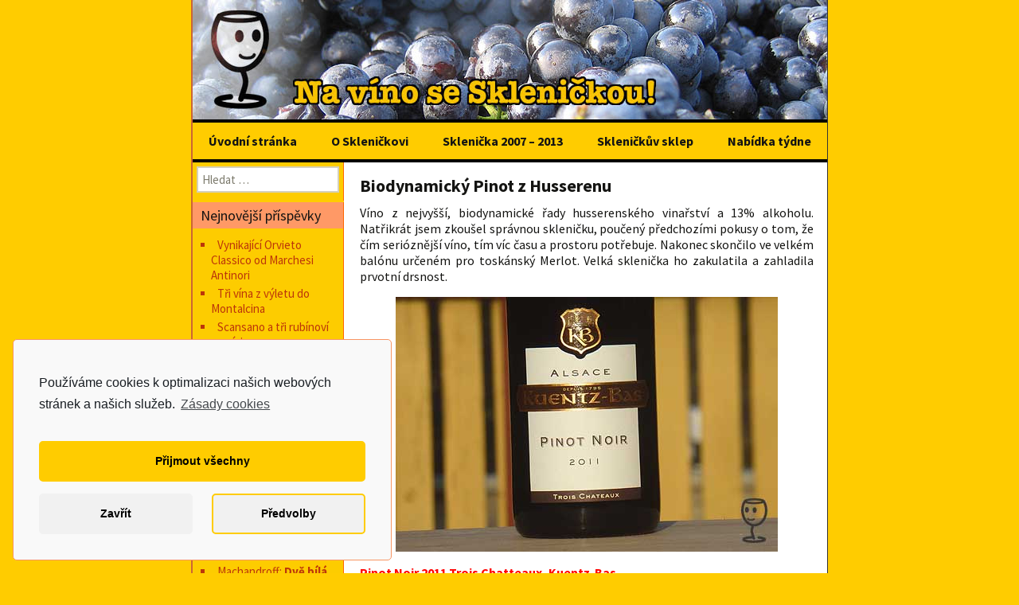

--- FILE ---
content_type: text/html; charset=UTF-8
request_url: https://www.sklenicka.com/biodynamicky-pinot-z-husserenu/
body_size: 13434
content:
<!DOCTYPE html>
<!--[if IE 7]>
<html class="ie ie7" lang="cs">
<![endif]-->
<!--[if IE 8]>
<html class="ie ie8" lang="cs">
<![endif]-->
<!--[if !(IE 7) | !(IE 8)  ]><!-->
<html lang="cs">
<!--<![endif]-->
<head>
	<meta charset="UTF-8">
	<meta name="viewport" content="width=device-width">
	<title>Biodynamický Pinot z Husserenu | Sklenička - wineblog na cestách</title>
	<link rel="profile" href="http://gmpg.org/xfn/11">
	<link rel="pingback" href="https://www.sklenicka.com/xmlrpc.php">
	<link href='http://fonts.googleapis.com/css?family=Special+Elite&amp;subset=latin-ext' rel='stylesheet' type='text/css'>
	<!--[if lt IE 9]>
	<script src="https://www.sklenicka.com/wp-content/themes/twentythirteen/js/html5.js"></script>
	<![endif]-->
	<meta name='robots' content='max-image-preview:large' />
<link rel='dns-prefetch' href='//fonts.googleapis.com' />
<link rel="alternate" type="application/rss+xml" title="Sklenička - wineblog na cestách &raquo; RSS zdroj" href="https://www.sklenicka.com/feed/" />
<link rel="alternate" type="application/rss+xml" title="Sklenička - wineblog na cestách &raquo; RSS komentářů" href="https://www.sklenicka.com/comments/feed/" />
<link rel="alternate" type="application/rss+xml" title="Sklenička - wineblog na cestách &raquo; RSS komentářů pro Biodynamický Pinot z Husserenu" href="https://www.sklenicka.com/biodynamicky-pinot-z-husserenu/feed/" />
<script type="text/javascript">
window._wpemojiSettings = {"baseUrl":"https:\/\/s.w.org\/images\/core\/emoji\/14.0.0\/72x72\/","ext":".png","svgUrl":"https:\/\/s.w.org\/images\/core\/emoji\/14.0.0\/svg\/","svgExt":".svg","source":{"concatemoji":"https:\/\/www.sklenicka.com\/wp-includes\/js\/wp-emoji-release.min.js?ver=6.3.7"}};
/*! This file is auto-generated */
!function(i,n){var o,s,e;function c(e){try{var t={supportTests:e,timestamp:(new Date).valueOf()};sessionStorage.setItem(o,JSON.stringify(t))}catch(e){}}function p(e,t,n){e.clearRect(0,0,e.canvas.width,e.canvas.height),e.fillText(t,0,0);var t=new Uint32Array(e.getImageData(0,0,e.canvas.width,e.canvas.height).data),r=(e.clearRect(0,0,e.canvas.width,e.canvas.height),e.fillText(n,0,0),new Uint32Array(e.getImageData(0,0,e.canvas.width,e.canvas.height).data));return t.every(function(e,t){return e===r[t]})}function u(e,t,n){switch(t){case"flag":return n(e,"\ud83c\udff3\ufe0f\u200d\u26a7\ufe0f","\ud83c\udff3\ufe0f\u200b\u26a7\ufe0f")?!1:!n(e,"\ud83c\uddfa\ud83c\uddf3","\ud83c\uddfa\u200b\ud83c\uddf3")&&!n(e,"\ud83c\udff4\udb40\udc67\udb40\udc62\udb40\udc65\udb40\udc6e\udb40\udc67\udb40\udc7f","\ud83c\udff4\u200b\udb40\udc67\u200b\udb40\udc62\u200b\udb40\udc65\u200b\udb40\udc6e\u200b\udb40\udc67\u200b\udb40\udc7f");case"emoji":return!n(e,"\ud83e\udef1\ud83c\udffb\u200d\ud83e\udef2\ud83c\udfff","\ud83e\udef1\ud83c\udffb\u200b\ud83e\udef2\ud83c\udfff")}return!1}function f(e,t,n){var r="undefined"!=typeof WorkerGlobalScope&&self instanceof WorkerGlobalScope?new OffscreenCanvas(300,150):i.createElement("canvas"),a=r.getContext("2d",{willReadFrequently:!0}),o=(a.textBaseline="top",a.font="600 32px Arial",{});return e.forEach(function(e){o[e]=t(a,e,n)}),o}function t(e){var t=i.createElement("script");t.src=e,t.defer=!0,i.head.appendChild(t)}"undefined"!=typeof Promise&&(o="wpEmojiSettingsSupports",s=["flag","emoji"],n.supports={everything:!0,everythingExceptFlag:!0},e=new Promise(function(e){i.addEventListener("DOMContentLoaded",e,{once:!0})}),new Promise(function(t){var n=function(){try{var e=JSON.parse(sessionStorage.getItem(o));if("object"==typeof e&&"number"==typeof e.timestamp&&(new Date).valueOf()<e.timestamp+604800&&"object"==typeof e.supportTests)return e.supportTests}catch(e){}return null}();if(!n){if("undefined"!=typeof Worker&&"undefined"!=typeof OffscreenCanvas&&"undefined"!=typeof URL&&URL.createObjectURL&&"undefined"!=typeof Blob)try{var e="postMessage("+f.toString()+"("+[JSON.stringify(s),u.toString(),p.toString()].join(",")+"));",r=new Blob([e],{type:"text/javascript"}),a=new Worker(URL.createObjectURL(r),{name:"wpTestEmojiSupports"});return void(a.onmessage=function(e){c(n=e.data),a.terminate(),t(n)})}catch(e){}c(n=f(s,u,p))}t(n)}).then(function(e){for(var t in e)n.supports[t]=e[t],n.supports.everything=n.supports.everything&&n.supports[t],"flag"!==t&&(n.supports.everythingExceptFlag=n.supports.everythingExceptFlag&&n.supports[t]);n.supports.everythingExceptFlag=n.supports.everythingExceptFlag&&!n.supports.flag,n.DOMReady=!1,n.readyCallback=function(){n.DOMReady=!0}}).then(function(){return e}).then(function(){var e;n.supports.everything||(n.readyCallback(),(e=n.source||{}).concatemoji?t(e.concatemoji):e.wpemoji&&e.twemoji&&(t(e.twemoji),t(e.wpemoji)))}))}((window,document),window._wpemojiSettings);
</script>
<style type="text/css">
img.wp-smiley,
img.emoji {
	display: inline !important;
	border: none !important;
	box-shadow: none !important;
	height: 1em !important;
	width: 1em !important;
	margin: 0 0.07em !important;
	vertical-align: -0.1em !important;
	background: none !important;
	padding: 0 !important;
}
</style>
	<link rel='stylesheet' id='wp-block-library-css' href='https://www.sklenicka.com/wp-includes/css/dist/block-library/style.min.css?ver=6.3.7' type='text/css' media='all' />
<style id='classic-theme-styles-inline-css' type='text/css'>
/*! This file is auto-generated */
.wp-block-button__link{color:#fff;background-color:#32373c;border-radius:9999px;box-shadow:none;text-decoration:none;padding:calc(.667em + 2px) calc(1.333em + 2px);font-size:1.125em}.wp-block-file__button{background:#32373c;color:#fff;text-decoration:none}
</style>
<style id='global-styles-inline-css' type='text/css'>
body{--wp--preset--color--black: #000000;--wp--preset--color--cyan-bluish-gray: #abb8c3;--wp--preset--color--white: #ffffff;--wp--preset--color--pale-pink: #f78da7;--wp--preset--color--vivid-red: #cf2e2e;--wp--preset--color--luminous-vivid-orange: #ff6900;--wp--preset--color--luminous-vivid-amber: #fcb900;--wp--preset--color--light-green-cyan: #7bdcb5;--wp--preset--color--vivid-green-cyan: #00d084;--wp--preset--color--pale-cyan-blue: #8ed1fc;--wp--preset--color--vivid-cyan-blue: #0693e3;--wp--preset--color--vivid-purple: #9b51e0;--wp--preset--gradient--vivid-cyan-blue-to-vivid-purple: linear-gradient(135deg,rgba(6,147,227,1) 0%,rgb(155,81,224) 100%);--wp--preset--gradient--light-green-cyan-to-vivid-green-cyan: linear-gradient(135deg,rgb(122,220,180) 0%,rgb(0,208,130) 100%);--wp--preset--gradient--luminous-vivid-amber-to-luminous-vivid-orange: linear-gradient(135deg,rgba(252,185,0,1) 0%,rgba(255,105,0,1) 100%);--wp--preset--gradient--luminous-vivid-orange-to-vivid-red: linear-gradient(135deg,rgba(255,105,0,1) 0%,rgb(207,46,46) 100%);--wp--preset--gradient--very-light-gray-to-cyan-bluish-gray: linear-gradient(135deg,rgb(238,238,238) 0%,rgb(169,184,195) 100%);--wp--preset--gradient--cool-to-warm-spectrum: linear-gradient(135deg,rgb(74,234,220) 0%,rgb(151,120,209) 20%,rgb(207,42,186) 40%,rgb(238,44,130) 60%,rgb(251,105,98) 80%,rgb(254,248,76) 100%);--wp--preset--gradient--blush-light-purple: linear-gradient(135deg,rgb(255,206,236) 0%,rgb(152,150,240) 100%);--wp--preset--gradient--blush-bordeaux: linear-gradient(135deg,rgb(254,205,165) 0%,rgb(254,45,45) 50%,rgb(107,0,62) 100%);--wp--preset--gradient--luminous-dusk: linear-gradient(135deg,rgb(255,203,112) 0%,rgb(199,81,192) 50%,rgb(65,88,208) 100%);--wp--preset--gradient--pale-ocean: linear-gradient(135deg,rgb(255,245,203) 0%,rgb(182,227,212) 50%,rgb(51,167,181) 100%);--wp--preset--gradient--electric-grass: linear-gradient(135deg,rgb(202,248,128) 0%,rgb(113,206,126) 100%);--wp--preset--gradient--midnight: linear-gradient(135deg,rgb(2,3,129) 0%,rgb(40,116,252) 100%);--wp--preset--font-size--small: 13px;--wp--preset--font-size--medium: 20px;--wp--preset--font-size--large: 36px;--wp--preset--font-size--x-large: 42px;--wp--preset--spacing--20: 0.44rem;--wp--preset--spacing--30: 0.67rem;--wp--preset--spacing--40: 1rem;--wp--preset--spacing--50: 1.5rem;--wp--preset--spacing--60: 2.25rem;--wp--preset--spacing--70: 3.38rem;--wp--preset--spacing--80: 5.06rem;--wp--preset--shadow--natural: 6px 6px 9px rgba(0, 0, 0, 0.2);--wp--preset--shadow--deep: 12px 12px 50px rgba(0, 0, 0, 0.4);--wp--preset--shadow--sharp: 6px 6px 0px rgba(0, 0, 0, 0.2);--wp--preset--shadow--outlined: 6px 6px 0px -3px rgba(255, 255, 255, 1), 6px 6px rgba(0, 0, 0, 1);--wp--preset--shadow--crisp: 6px 6px 0px rgba(0, 0, 0, 1);}:where(.is-layout-flex){gap: 0.5em;}:where(.is-layout-grid){gap: 0.5em;}body .is-layout-flow > .alignleft{float: left;margin-inline-start: 0;margin-inline-end: 2em;}body .is-layout-flow > .alignright{float: right;margin-inline-start: 2em;margin-inline-end: 0;}body .is-layout-flow > .aligncenter{margin-left: auto !important;margin-right: auto !important;}body .is-layout-constrained > .alignleft{float: left;margin-inline-start: 0;margin-inline-end: 2em;}body .is-layout-constrained > .alignright{float: right;margin-inline-start: 2em;margin-inline-end: 0;}body .is-layout-constrained > .aligncenter{margin-left: auto !important;margin-right: auto !important;}body .is-layout-constrained > :where(:not(.alignleft):not(.alignright):not(.alignfull)){max-width: var(--wp--style--global--content-size);margin-left: auto !important;margin-right: auto !important;}body .is-layout-constrained > .alignwide{max-width: var(--wp--style--global--wide-size);}body .is-layout-flex{display: flex;}body .is-layout-flex{flex-wrap: wrap;align-items: center;}body .is-layout-flex > *{margin: 0;}body .is-layout-grid{display: grid;}body .is-layout-grid > *{margin: 0;}:where(.wp-block-columns.is-layout-flex){gap: 2em;}:where(.wp-block-columns.is-layout-grid){gap: 2em;}:where(.wp-block-post-template.is-layout-flex){gap: 1.25em;}:where(.wp-block-post-template.is-layout-grid){gap: 1.25em;}.has-black-color{color: var(--wp--preset--color--black) !important;}.has-cyan-bluish-gray-color{color: var(--wp--preset--color--cyan-bluish-gray) !important;}.has-white-color{color: var(--wp--preset--color--white) !important;}.has-pale-pink-color{color: var(--wp--preset--color--pale-pink) !important;}.has-vivid-red-color{color: var(--wp--preset--color--vivid-red) !important;}.has-luminous-vivid-orange-color{color: var(--wp--preset--color--luminous-vivid-orange) !important;}.has-luminous-vivid-amber-color{color: var(--wp--preset--color--luminous-vivid-amber) !important;}.has-light-green-cyan-color{color: var(--wp--preset--color--light-green-cyan) !important;}.has-vivid-green-cyan-color{color: var(--wp--preset--color--vivid-green-cyan) !important;}.has-pale-cyan-blue-color{color: var(--wp--preset--color--pale-cyan-blue) !important;}.has-vivid-cyan-blue-color{color: var(--wp--preset--color--vivid-cyan-blue) !important;}.has-vivid-purple-color{color: var(--wp--preset--color--vivid-purple) !important;}.has-black-background-color{background-color: var(--wp--preset--color--black) !important;}.has-cyan-bluish-gray-background-color{background-color: var(--wp--preset--color--cyan-bluish-gray) !important;}.has-white-background-color{background-color: var(--wp--preset--color--white) !important;}.has-pale-pink-background-color{background-color: var(--wp--preset--color--pale-pink) !important;}.has-vivid-red-background-color{background-color: var(--wp--preset--color--vivid-red) !important;}.has-luminous-vivid-orange-background-color{background-color: var(--wp--preset--color--luminous-vivid-orange) !important;}.has-luminous-vivid-amber-background-color{background-color: var(--wp--preset--color--luminous-vivid-amber) !important;}.has-light-green-cyan-background-color{background-color: var(--wp--preset--color--light-green-cyan) !important;}.has-vivid-green-cyan-background-color{background-color: var(--wp--preset--color--vivid-green-cyan) !important;}.has-pale-cyan-blue-background-color{background-color: var(--wp--preset--color--pale-cyan-blue) !important;}.has-vivid-cyan-blue-background-color{background-color: var(--wp--preset--color--vivid-cyan-blue) !important;}.has-vivid-purple-background-color{background-color: var(--wp--preset--color--vivid-purple) !important;}.has-black-border-color{border-color: var(--wp--preset--color--black) !important;}.has-cyan-bluish-gray-border-color{border-color: var(--wp--preset--color--cyan-bluish-gray) !important;}.has-white-border-color{border-color: var(--wp--preset--color--white) !important;}.has-pale-pink-border-color{border-color: var(--wp--preset--color--pale-pink) !important;}.has-vivid-red-border-color{border-color: var(--wp--preset--color--vivid-red) !important;}.has-luminous-vivid-orange-border-color{border-color: var(--wp--preset--color--luminous-vivid-orange) !important;}.has-luminous-vivid-amber-border-color{border-color: var(--wp--preset--color--luminous-vivid-amber) !important;}.has-light-green-cyan-border-color{border-color: var(--wp--preset--color--light-green-cyan) !important;}.has-vivid-green-cyan-border-color{border-color: var(--wp--preset--color--vivid-green-cyan) !important;}.has-pale-cyan-blue-border-color{border-color: var(--wp--preset--color--pale-cyan-blue) !important;}.has-vivid-cyan-blue-border-color{border-color: var(--wp--preset--color--vivid-cyan-blue) !important;}.has-vivid-purple-border-color{border-color: var(--wp--preset--color--vivid-purple) !important;}.has-vivid-cyan-blue-to-vivid-purple-gradient-background{background: var(--wp--preset--gradient--vivid-cyan-blue-to-vivid-purple) !important;}.has-light-green-cyan-to-vivid-green-cyan-gradient-background{background: var(--wp--preset--gradient--light-green-cyan-to-vivid-green-cyan) !important;}.has-luminous-vivid-amber-to-luminous-vivid-orange-gradient-background{background: var(--wp--preset--gradient--luminous-vivid-amber-to-luminous-vivid-orange) !important;}.has-luminous-vivid-orange-to-vivid-red-gradient-background{background: var(--wp--preset--gradient--luminous-vivid-orange-to-vivid-red) !important;}.has-very-light-gray-to-cyan-bluish-gray-gradient-background{background: var(--wp--preset--gradient--very-light-gray-to-cyan-bluish-gray) !important;}.has-cool-to-warm-spectrum-gradient-background{background: var(--wp--preset--gradient--cool-to-warm-spectrum) !important;}.has-blush-light-purple-gradient-background{background: var(--wp--preset--gradient--blush-light-purple) !important;}.has-blush-bordeaux-gradient-background{background: var(--wp--preset--gradient--blush-bordeaux) !important;}.has-luminous-dusk-gradient-background{background: var(--wp--preset--gradient--luminous-dusk) !important;}.has-pale-ocean-gradient-background{background: var(--wp--preset--gradient--pale-ocean) !important;}.has-electric-grass-gradient-background{background: var(--wp--preset--gradient--electric-grass) !important;}.has-midnight-gradient-background{background: var(--wp--preset--gradient--midnight) !important;}.has-small-font-size{font-size: var(--wp--preset--font-size--small) !important;}.has-medium-font-size{font-size: var(--wp--preset--font-size--medium) !important;}.has-large-font-size{font-size: var(--wp--preset--font-size--large) !important;}.has-x-large-font-size{font-size: var(--wp--preset--font-size--x-large) !important;}
.wp-block-navigation a:where(:not(.wp-element-button)){color: inherit;}
:where(.wp-block-post-template.is-layout-flex){gap: 1.25em;}:where(.wp-block-post-template.is-layout-grid){gap: 1.25em;}
:where(.wp-block-columns.is-layout-flex){gap: 2em;}:where(.wp-block-columns.is-layout-grid){gap: 2em;}
.wp-block-pullquote{font-size: 1.5em;line-height: 1.6;}
</style>
<link rel='stylesheet' id='cptch_stylesheet-css' href='https://www.sklenicka.com/wp-content/plugins/captcha/css/front_end_style.css?ver=6.3.7' type='text/css' media='all' />
<link rel='stylesheet' id='dashicons-css' href='https://www.sklenicka.com/wp-includes/css/dashicons.min.css?ver=6.3.7' type='text/css' media='all' />
<link rel='stylesheet' id='cptch_desktop_style-css' href='https://www.sklenicka.com/wp-content/plugins/captcha/css/desktop_style.css?ver=6.3.7' type='text/css' media='all' />
<link rel='stylesheet' id='twentythirteen-fonts-css' href='//fonts.googleapis.com/css?family=Source+Sans+Pro%3A300%2C400%2C700%2C300italic%2C400italic%2C700italic&#038;subset=latin%2Clatin-ext' type='text/css' media='all' />
<link rel='stylesheet' id='genericons-css' href='https://www.sklenicka.com/wp-content/themes/twentythirteen/fonts/genericons.css?ver=2.09' type='text/css' media='all' />
<link rel='stylesheet' id='twentythirteen-style-css' href='https://www.sklenicka.com/wp-content/themes/twentythirteen/style.css?ver=2013-07-18' type='text/css' media='all' />
<!--[if lt IE 9]>
<link rel='stylesheet' id='twentythirteen-ie-css' href='https://www.sklenicka.com/wp-content/themes/twentythirteen/css/ie.css?ver=2013-07-18' type='text/css' media='all' />
<![endif]-->
<link rel='stylesheet' id='reaktiv-custom-css' href='https://www.sklenicka.com/wp-content/uploads/custom-css/reaktiv-css-1.css' type='text/css' media='all' />
<link rel='stylesheet' id='cmplz-cookie-css' href='https://www.sklenicka.com/wp-content/plugins/complianz-gdpr/assets/css/cookieconsent.min.css?ver=5.5.3' type='text/css' media='all' />
<script type='text/javascript' src='https://www.sklenicka.com/wp-includes/js/jquery/jquery.min.js?ver=3.7.0' id='jquery-core-js'></script>
<script type='text/javascript' src='https://www.sklenicka.com/wp-includes/js/jquery/jquery-migrate.min.js?ver=3.4.1' id='jquery-migrate-js'></script>
<link rel="https://api.w.org/" href="https://www.sklenicka.com/wp-json/" /><link rel="alternate" type="application/json" href="https://www.sklenicka.com/wp-json/wp/v2/posts/6209" /><link rel="EditURI" type="application/rsd+xml" title="RSD" href="https://www.sklenicka.com/xmlrpc.php?rsd" />
<meta name="generator" content="WordPress 6.3.7" />
<link rel="canonical" href="https://www.sklenicka.com/biodynamicky-pinot-z-husserenu/" />
<link rel='shortlink' href='https://www.sklenicka.com/?p=6209' />
<link rel="alternate" type="application/json+oembed" href="https://www.sklenicka.com/wp-json/oembed/1.0/embed?url=https%3A%2F%2Fwww.sklenicka.com%2Fbiodynamicky-pinot-z-husserenu%2F" />
<link rel="alternate" type="text/xml+oembed" href="https://www.sklenicka.com/wp-json/oembed/1.0/embed?url=https%3A%2F%2Fwww.sklenicka.com%2Fbiodynamicky-pinot-z-husserenu%2F&#038;format=xml" />
<style type="text/css">.recentcomments a{display:inline !important;padding:0 !important;margin:0 !important;}</style>	<style type="text/css" id="twentythirteen-header-css">
			.site-header {
			background: url(https://www.sklenicka.com/wp-content/uploads/2013/11/1-Hrozny-modré.jpg) no-repeat scroll top;
			background-size: 800px auto;
		}
			.site-title,
		.site-description {
			position: absolute;
			clip: rect(1px 1px 1px 1px); /* IE7 */
			clip: rect(1px, 1px, 1px, 1px);
		}
		</style>
	</head>

<body data-cmplz=1 class="post-template-default single single-post postid-6209 single-format-standard single-author sidebar">
	<div id="page" class="hfeed site">
		<header id="masthead" class="site-header" role="banner">
			<a class="home-link" href="https://www.sklenicka.com/" title="Sklenička &#8211; wineblog na cestách" rel="home">
				<h1 class="site-title">Sklenička &#8211; wineblog na cestách</h1>
				<h2 class="site-description">sklenicka.com</h2>
			</a>

			<div id="navbar" class="navbar">
				<nav id="site-navigation" class="navigation main-navigation" role="navigation">
					<h3 class="menu-toggle">Menu</h3>
					<a class="screen-reader-text skip-link" href="#content" title="Přejít k obsahu webu">Přejít k obsahu webu</a>
					<div class="menu-menu1-container"><ul id="menu-menu1" class="nav-menu"><li id="menu-item-5" class="menu-item menu-item-type-custom menu-item-object-custom menu-item-home menu-item-5"><a href="https://www.sklenicka.com">Úvodní stránka</a></li>
<li id="menu-item-45" class="menu-item menu-item-type-post_type menu-item-object-page menu-item-45"><a href="https://www.sklenicka.com/o-sklenickovi/">O Skleničkovi</a></li>
<li id="menu-item-59" class="menu-item menu-item-type-custom menu-item-object-custom menu-item-59"><a href="https://archiv.sklenicka.com/">Sklenička 2007 &#8211; 2013</a></li>
<li id="menu-item-82" class="menu-item menu-item-type-custom menu-item-object-custom menu-item-82"><a href="http://www.response.cz">Skleničkův sklep</a></li>
<li id="menu-item-8041" class="menu-item menu-item-type-post_type menu-item-object-page menu-item-8041"><a href="https://www.sklenicka.com/nabidka-tydne/">Nabídka týdne</a></li>
</ul></div>				<!-- 	<form role="search" method="get" class="search-form" action="https://www.sklenicka.com/">
				<label>
					<span class="screen-reader-text">Vyhledávání</span>
					<input type="search" class="search-field" placeholder="Hledat &hellip;" value="" name="s" />
				</label>
				<input type="submit" class="search-submit" value="Hledat" />
			</form>  -->
				</nav><!-- #site-navigation -->
			</div><!-- #navbar -->
		</header><!-- #masthead -->

		<div id="main" class="site-main">

	<div id="primary" class="content-area">
		<div id="content" class="site-content" role="main">
						
				
<article id="post-6209" class="post-6209 post type-post status-publish format-standard hentry category-blog tag-alsasko tag-pinot">
	<header class="entry-header">
		
				<h1 class="entry-title">Biodynamický Pinot z Husserenu</h1>
		
	</header><!-- .entry-header -->

		<div class="entry-content">
		<p style="text-align: justify;">Víno z nejvyšší, biodynamické řady husserenského vinařství a 13% alkoholu. Natřikrát jsem zkoušel správnou skleničku, poučený předchozími pokusy o tom, že čím serióznější víno, tím víc času a prostoru potřebuje. Nakonec skončilo ve velkém balónu určeném pro toskánský Merlot. Velká sklenička ho zakulatila a zahladila prvotní drsnost.</p>
<p style="text-align: justify;"><a href="http://www.sklenicka.com/wp-content/uploads/2015/11/P1270089-Pinot-Noir-3-CHAT-Kuentz-Bas.jpg"><img decoding="async" fetchpriority="high" class=" size-medium wp-image-6211 aligncenter" src="http://www.sklenicka.com/wp-content/uploads/2015/11/P1270089-Pinot-Noir-3-CHAT-Kuentz-Bas-480x320.jpg" alt="P1270089 Pinot Noir 3 CHAT Kuentz Bas" width="480" height="320" srcset="https://www.sklenicka.com/wp-content/uploads/2015/11/P1270089-Pinot-Noir-3-CHAT-Kuentz-Bas.jpg 480w, https://www.sklenicka.com/wp-content/uploads/2015/11/P1270089-Pinot-Noir-3-CHAT-Kuentz-Bas-150x100.jpg 150w" sizes="(max-width: 480px) 100vw, 480px" /></a></p>
<p><span style="color: #ff0000;"><strong>Pinot Noir 2011 Trois Chatteaux, Kuentz-Bas</strong></span><br />
<span id="more-6209"></span>Pěkná temně rudá barva a intenzivní kultivovaná vůně ovoce (třešně) a dřeva s parfémovým štychem. Už jsem jednou použil popis &#8222;třešňové dřevo&#8220; pro alsaský Pinot, ale tady je dřevo hodně výrazné a noblesní. V chuti (po několika hodinách) příjemná harmonie teplého ročníku se zakomponovanou kyselinou, ovocným projevem (hlavně třešně), plným tělem a dlouhou dochutí, třešně a dřevo&#8230; Čisté, dlouhé, dobře zvládnuté v ovoci i dřevě, vyrovnané a seriózní, trochu moc vyzrálé a horké, ať už alkoholem nebo ročníkem. O to víc vzbuzuje chuť na ročník 2012, například. S vyšší cenou se blíží burgundským Pinotům, ale do přímého srovnání bych ho pustil až po dvou nebo třech letech, zatím se ještě neprojevuje všechno, co by jednou mohl mít.</p>
			</div><!-- .entry-content -->
	
		<div class="entry-meta">
			<span class="date"><a href="https://www.sklenicka.com/biodynamicky-pinot-z-husserenu/" title="Trvalý odkaz na Biodynamický Pinot z Husserenu" rel="bookmark"><time class="entry-date" datetime="2015-11-24T06:00:54+02:00">24.11.2015</time></a></span><span class="categories-links"><a href="https://www.sklenicka.com/category/blog/" rel="category tag">Blog</a></span><span class="tags-links"><a href="https://www.sklenicka.com/tag/alsasko/" rel="tag">Alsasko</a>, <a href="https://www.sklenicka.com/tag/pinot/" rel="tag">Pinot</a></span><span class="author vcard"><a class="url fn n" href="https://www.sklenicka.com/author/sklenicka/" title="Zobrazit všechny příspěvky, jejichž autorem je pan Sklenička" rel="author">pan Sklenička</a></span>			
		
					

	<!-- .entry-meta -->

	<!-- .entry-meta -->
</article><!-- #post -->
					<nav class="navigation post-navigation" role="navigation">
		<h1 class="screen-reader-text">Navigace pro příspěvky</h1>
		<div class="nav-links">

			<a href="https://www.sklenicka.com/vanocni-pokuseni/" rel="prev"><span class="meta-nav">&larr;</span> Vánoční pokušení</a>			<a href="https://www.sklenicka.com/vanocni-ryzlinkova-bedynka/" rel="next">Vánoční ryzlinková bedýnka <span class="meta-nav">&rarr;</span></a>
		</div><!-- .nav-links -->
	</nav><!-- .navigation -->
					
<div id="comments" class="comments-area">

	
		<div id="respond" class="comment-respond">
		<h3 id="reply-title" class="comment-reply-title">Napsat komentář <small><a rel="nofollow" id="cancel-comment-reply-link" href="/biodynamicky-pinot-z-husserenu/#respond" style="display:none;">Zrušit odpověď na komentář</a></small></h3><form action="https://www.sklenicka.com/wp-comments-post.php" method="post" id="commentform" class="comment-form" novalidate><p class="comment-notes"><span id="email-notes">Vaše e-mailová adresa nebude zveřejněna.</span> <span class="required-field-message">Vyžadované informace jsou označeny <span class="required">*</span></span></p><p class="comment-form-comment"><label for="comment">Komentář <span class="required">*</span></label> <textarea id="comment" name="comment" cols="45" rows="8" maxlength="65525" required></textarea></p><p class="comment-form-author"><label for="author">Jméno <span class="required">*</span></label> <input id="author" name="author" type="text" value="" size="30" maxlength="245" autocomplete="name" required /></p>
<p class="comment-form-email"><label for="email">E-mail <span class="required">*</span></label> <input id="email" name="email" type="email" value="" size="30" maxlength="100" aria-describedby="email-notes" autocomplete="email" required /></p>
<p class="comment-form-url"><label for="url">Webová stránka</label> <input id="url" name="url" type="url" value="" size="30" maxlength="200" autocomplete="url" /></p>
<p class="comment-form-cookies-consent"><input id="wp-comment-cookies-consent" name="wp-comment-cookies-consent" type="checkbox" value="yes" /> <label for="wp-comment-cookies-consent">Uložit do prohlížeče jméno, e-mail a webovou stránku pro budoucí komentáře.</label></p>
<p class="cptch_block"><span class="cptch_title">Dokaž, že jsi člověk!<span class="required"> *</span></span><span class="cptch_wrap">
				<label class="cptch_label" for="cptch_input_5">
					<span class="cptch_span">devět</span>
					<span class="cptch_span">&nbsp;&times;&nbsp;</span>
					<span class="cptch_span">jedna</span>
					<span class="cptch_span">&nbsp;=&nbsp;</span>
					<span class="cptch_span"><input id="cptch_input_5" class="cptch_input cptch_wp_comments" type="text" autocomplete="off" name="cptch_number" value="" maxlength="2" size="2" aria-required="true" required="required" style="margin-bottom:0;display:inline;font-size: 12px;width: 40px;" /></span>
					<input type="hidden" name="cptch_result" value="OwQ=" />
					<input type="hidden" name="cptch_time" value="1768640834" />
					<input type="hidden" name="cptch_form" value="wp_comments" />
				</label><span class="cptch_reload_button_wrap hide-if-no-js">
					<noscript>
						<style type="text/css">
							.hide-if-no-js {
								display: none !important;
							}
						</style>
					</noscript>
					<span class="cptch_reload_button dashicons dashicons-update"></span>
				</span></span></p><p class="form-submit"><input name="submit" type="submit" id="submit" class="submit" value="Odeslat komentář" /> <input type='hidden' name='comment_post_ID' value='6209' id='comment_post_ID' />
<input type='hidden' name='comment_parent' id='comment_parent' value='0' />
</p><input type="hidden" id="killer_value" name="killer_value" value="fde9264cf376fffe2ee4ddf4a988880d"/></form>	</div><!-- #respond -->
	
</div><!-- #comments -->
			
		</div><!-- #content -->
	</div><!-- #primary -->

	<div id="tertiary" class="sidebar-container" role="complementary">
		<div class="sidebar-inner">
			<div class="widget-area">
				<aside id="search-2" class="widget widget_search"><form role="search" method="get" class="search-form" action="https://www.sklenicka.com/">
				<label>
					<span class="screen-reader-text">Vyhledávání</span>
					<input type="search" class="search-field" placeholder="Hledat &hellip;" value="" name="s" />
				</label>
				<input type="submit" class="search-submit" value="Hledat" />
			</form></aside>
		<aside id="recent-posts-2" class="widget widget_recent_entries">
		<h3 class="widget-title">Nejnovější příspěvky</h3>
		<ul>
											<li>
					<a href="https://www.sklenicka.com/vynikajici-orvieto-classico-od-marchesi-antinori/">Vynikající Orvieto Classico od Marchesi Antinori</a>
									</li>
											<li>
					<a href="https://www.sklenicka.com/tri-vina-z-vyletu-do-montalcina/">Tři vína z výletu do Montalcina</a>
									</li>
											<li>
					<a href="https://www.sklenicka.com/scansano-a-tri-rubinovi-vranici/">Scansano a tři rubínoví vraníci</a>
									</li>
											<li>
					<a href="https://www.sklenicka.com/v-toskansku-snezi-a-jedna-pekna-sardonka/">V Toskánsku sněží a jedna pěkná šardonka</a>
									</li>
											<li>
					<a href="https://www.sklenicka.com/chianti-a-montalcino-dvakrat-sangiovese/">Chianti a Montalcino, dvakrát Sangiovese</a>
									</li>
											<li>
					<a href="https://www.sklenicka.com/vernaccia-a-viognier-dvakrat-toskansko/">Vernaccia a Viognier, dvakrát Toskánsko</a>
									</li>
											<li>
					<a href="https://www.sklenicka.com/trikrat-chianti/">Třikrát Chianti</a>
									</li>
					</ul>

		</aside><aside id="recent-comments-2" class="widget widget_recent_comments"><h3 class="widget-title">Nejnovější komentáře</h3><ul id="recentcomments"><li class="recentcomments"><span class="comment-author-link"><a href="http://www.sklenicka.com" class="url" rel="ugc">Sklenička</a></span>: <a href="https://www.sklenicka.com/dve-bila-vermentino-a-spoletino/#comment-3871">Dvě bílá, Vermentino a Spoletino</a></li><li class="recentcomments"><span class="comment-author-link">Machandroff</span>: <a href="https://www.sklenicka.com/dve-bila-vermentino-a-spoletino/#comment-3870">Dvě bílá, Vermentino a Spoletino</a></li><li class="recentcomments"><span class="comment-author-link"><a href="http://www.sklenicka.com" class="url" rel="ugc">Sklenička</a></span>: <a href="https://www.sklenicka.com/nove-vino-nobile-z-gracciana-a-doporuceni-decanteru/#comment-3869">Nové Vino Nobile z Gracciana a doporučení Decanteru</a></li><li class="recentcomments"><span class="comment-author-link"><a href="http://www.sklenicka.com" class="url" rel="ugc">Sklenička</a></span>: <a href="https://www.sklenicka.com/par-fotek-z-toskanska-v-parco-fluviale-colle-val-delsa/#comment-3868">Pár fotek z Toskánska V: Parco Fluviale, Colle di Val d&#8217;Elsa</a></li><li class="recentcomments"><span class="comment-author-link">Ivana Kašíková</span>: <a href="https://www.sklenicka.com/par-fotek-z-toskanska-v-parco-fluviale-colle-val-delsa/#comment-3867">Pár fotek z Toskánska V: Parco Fluviale, Colle di Val d&#8217;Elsa</a></li><li class="recentcomments"><span class="comment-author-link"><a href="http://www.sklenicka.com" class="url" rel="ugc">Sklenička</a></span>: <a href="https://www.sklenicka.com/vynikajici-chianti-ama/#comment-3865">Vynikající Chianti Ama</a></li><li class="recentcomments"><span class="comment-author-link">Antonín Horák</span>: <a href="https://www.sklenicka.com/vynikajici-chianti-ama/#comment-3864">Vynikající Chianti Ama</a></li></ul></aside><aside id="archives-3" class="widget widget_archive"><h3 class="widget-title">Archiv</h3>
			<ul>
					<li><a href='https://www.sklenicka.com/2026/01/'>Leden 2026</a>&nbsp;(5)</li>
	<li><a href='https://www.sklenicka.com/2025/12/'>Prosinec 2025</a>&nbsp;(8)</li>
	<li><a href='https://www.sklenicka.com/2025/11/'>Listopad 2025</a>&nbsp;(8)</li>
	<li><a href='https://www.sklenicka.com/2025/10/'>Říjen 2025</a>&nbsp;(8)</li>
	<li><a href='https://www.sklenicka.com/2025/09/'>Září 2025</a>&nbsp;(5)</li>
	<li><a href='https://www.sklenicka.com/2025/08/'>Srpen 2025</a>&nbsp;(5)</li>
	<li><a href='https://www.sklenicka.com/2025/07/'>Červenec 2025</a>&nbsp;(7)</li>
	<li><a href='https://www.sklenicka.com/2025/06/'>Červen 2025</a>&nbsp;(9)</li>
	<li><a href='https://www.sklenicka.com/2025/05/'>Květen 2025</a>&nbsp;(7)</li>
	<li><a href='https://www.sklenicka.com/2025/04/'>Duben 2025</a>&nbsp;(12)</li>
	<li><a href='https://www.sklenicka.com/2025/03/'>Březen 2025</a>&nbsp;(8)</li>
	<li><a href='https://www.sklenicka.com/2025/02/'>Únor 2025</a>&nbsp;(13)</li>
	<li><a href='https://www.sklenicka.com/2025/01/'>Leden 2025</a>&nbsp;(8)</li>
	<li><a href='https://www.sklenicka.com/2024/12/'>Prosinec 2024</a>&nbsp;(6)</li>
	<li><a href='https://www.sklenicka.com/2024/11/'>Listopad 2024</a>&nbsp;(7)</li>
	<li><a href='https://www.sklenicka.com/2024/10/'>Říjen 2024</a>&nbsp;(10)</li>
	<li><a href='https://www.sklenicka.com/2024/09/'>Září 2024</a>&nbsp;(5)</li>
	<li><a href='https://www.sklenicka.com/2024/08/'>Srpen 2024</a>&nbsp;(9)</li>
	<li><a href='https://www.sklenicka.com/2024/07/'>Červenec 2024</a>&nbsp;(7)</li>
	<li><a href='https://www.sklenicka.com/2024/06/'>Červen 2024</a>&nbsp;(5)</li>
	<li><a href='https://www.sklenicka.com/2024/05/'>Květen 2024</a>&nbsp;(10)</li>
	<li><a href='https://www.sklenicka.com/2024/04/'>Duben 2024</a>&nbsp;(10)</li>
	<li><a href='https://www.sklenicka.com/2024/03/'>Březen 2024</a>&nbsp;(10)</li>
	<li><a href='https://www.sklenicka.com/2024/02/'>Únor 2024</a>&nbsp;(16)</li>
	<li><a href='https://www.sklenicka.com/2024/01/'>Leden 2024</a>&nbsp;(8)</li>
	<li><a href='https://www.sklenicka.com/2023/12/'>Prosinec 2023</a>&nbsp;(8)</li>
	<li><a href='https://www.sklenicka.com/2023/11/'>Listopad 2023</a>&nbsp;(15)</li>
	<li><a href='https://www.sklenicka.com/2023/10/'>Říjen 2023</a>&nbsp;(21)</li>
	<li><a href='https://www.sklenicka.com/2023/09/'>Září 2023</a>&nbsp;(6)</li>
	<li><a href='https://www.sklenicka.com/2023/08/'>Srpen 2023</a>&nbsp;(11)</li>
	<li><a href='https://www.sklenicka.com/2023/07/'>Červenec 2023</a>&nbsp;(13)</li>
	<li><a href='https://www.sklenicka.com/2023/06/'>Červen 2023</a>&nbsp;(10)</li>
	<li><a href='https://www.sklenicka.com/2023/05/'>Květen 2023</a>&nbsp;(14)</li>
	<li><a href='https://www.sklenicka.com/2023/04/'>Duben 2023</a>&nbsp;(5)</li>
	<li><a href='https://www.sklenicka.com/2023/03/'>Březen 2023</a>&nbsp;(13)</li>
	<li><a href='https://www.sklenicka.com/2023/02/'>Únor 2023</a>&nbsp;(15)</li>
	<li><a href='https://www.sklenicka.com/2023/01/'>Leden 2023</a>&nbsp;(13)</li>
	<li><a href='https://www.sklenicka.com/2022/12/'>Prosinec 2022</a>&nbsp;(5)</li>
	<li><a href='https://www.sklenicka.com/2022/11/'>Listopad 2022</a>&nbsp;(19)</li>
	<li><a href='https://www.sklenicka.com/2022/10/'>Říjen 2022</a>&nbsp;(7)</li>
	<li><a href='https://www.sklenicka.com/2022/09/'>Září 2022</a>&nbsp;(19)</li>
	<li><a href='https://www.sklenicka.com/2022/08/'>Srpen 2022</a>&nbsp;(14)</li>
	<li><a href='https://www.sklenicka.com/2022/07/'>Červenec 2022</a>&nbsp;(7)</li>
	<li><a href='https://www.sklenicka.com/2022/06/'>Červen 2022</a>&nbsp;(15)</li>
	<li><a href='https://www.sklenicka.com/2022/05/'>Květen 2022</a>&nbsp;(22)</li>
	<li><a href='https://www.sklenicka.com/2022/04/'>Duben 2022</a>&nbsp;(12)</li>
	<li><a href='https://www.sklenicka.com/2022/03/'>Březen 2022</a>&nbsp;(12)</li>
	<li><a href='https://www.sklenicka.com/2022/02/'>Únor 2022</a>&nbsp;(11)</li>
	<li><a href='https://www.sklenicka.com/2022/01/'>Leden 2022</a>&nbsp;(11)</li>
	<li><a href='https://www.sklenicka.com/2021/12/'>Prosinec 2021</a>&nbsp;(8)</li>
	<li><a href='https://www.sklenicka.com/2021/11/'>Listopad 2021</a>&nbsp;(17)</li>
	<li><a href='https://www.sklenicka.com/2021/10/'>Říjen 2021</a>&nbsp;(21)</li>
	<li><a href='https://www.sklenicka.com/2021/09/'>Září 2021</a>&nbsp;(11)</li>
	<li><a href='https://www.sklenicka.com/2021/08/'>Srpen 2021</a>&nbsp;(11)</li>
	<li><a href='https://www.sklenicka.com/2021/07/'>Červenec 2021</a>&nbsp;(16)</li>
	<li><a href='https://www.sklenicka.com/2021/06/'>Červen 2021</a>&nbsp;(21)</li>
	<li><a href='https://www.sklenicka.com/2021/05/'>Květen 2021</a>&nbsp;(8)</li>
	<li><a href='https://www.sklenicka.com/2021/04/'>Duben 2021</a>&nbsp;(10)</li>
	<li><a href='https://www.sklenicka.com/2021/03/'>Březen 2021</a>&nbsp;(11)</li>
	<li><a href='https://www.sklenicka.com/2021/02/'>Únor 2021</a>&nbsp;(12)</li>
	<li><a href='https://www.sklenicka.com/2021/01/'>Leden 2021</a>&nbsp;(11)</li>
	<li><a href='https://www.sklenicka.com/2020/12/'>Prosinec 2020</a>&nbsp;(4)</li>
	<li><a href='https://www.sklenicka.com/2020/11/'>Listopad 2020</a>&nbsp;(12)</li>
	<li><a href='https://www.sklenicka.com/2020/10/'>Říjen 2020</a>&nbsp;(8)</li>
	<li><a href='https://www.sklenicka.com/2020/09/'>Září 2020</a>&nbsp;(7)</li>
	<li><a href='https://www.sklenicka.com/2020/08/'>Srpen 2020</a>&nbsp;(13)</li>
	<li><a href='https://www.sklenicka.com/2020/07/'>Červenec 2020</a>&nbsp;(12)</li>
	<li><a href='https://www.sklenicka.com/2020/06/'>Červen 2020</a>&nbsp;(13)</li>
	<li><a href='https://www.sklenicka.com/2020/05/'>Květen 2020</a>&nbsp;(10)</li>
	<li><a href='https://www.sklenicka.com/2020/04/'>Duben 2020</a>&nbsp;(10)</li>
	<li><a href='https://www.sklenicka.com/2020/03/'>Březen 2020</a>&nbsp;(14)</li>
	<li><a href='https://www.sklenicka.com/2020/02/'>Únor 2020</a>&nbsp;(11)</li>
	<li><a href='https://www.sklenicka.com/2020/01/'>Leden 2020</a>&nbsp;(15)</li>
	<li><a href='https://www.sklenicka.com/2019/12/'>Prosinec 2019</a>&nbsp;(11)</li>
	<li><a href='https://www.sklenicka.com/2019/11/'>Listopad 2019</a>&nbsp;(16)</li>
	<li><a href='https://www.sklenicka.com/2019/10/'>Říjen 2019</a>&nbsp;(16)</li>
	<li><a href='https://www.sklenicka.com/2019/09/'>Září 2019</a>&nbsp;(14)</li>
	<li><a href='https://www.sklenicka.com/2019/08/'>Srpen 2019</a>&nbsp;(17)</li>
	<li><a href='https://www.sklenicka.com/2019/07/'>Červenec 2019</a>&nbsp;(9)</li>
	<li><a href='https://www.sklenicka.com/2019/06/'>Červen 2019</a>&nbsp;(14)</li>
	<li><a href='https://www.sklenicka.com/2019/05/'>Květen 2019</a>&nbsp;(12)</li>
	<li><a href='https://www.sklenicka.com/2019/04/'>Duben 2019</a>&nbsp;(15)</li>
	<li><a href='https://www.sklenicka.com/2019/03/'>Březen 2019</a>&nbsp;(8)</li>
	<li><a href='https://www.sklenicka.com/2019/02/'>Únor 2019</a>&nbsp;(16)</li>
	<li><a href='https://www.sklenicka.com/2019/01/'>Leden 2019</a>&nbsp;(13)</li>
	<li><a href='https://www.sklenicka.com/2018/12/'>Prosinec 2018</a>&nbsp;(8)</li>
	<li><a href='https://www.sklenicka.com/2018/11/'>Listopad 2018</a>&nbsp;(15)</li>
	<li><a href='https://www.sklenicka.com/2018/10/'>Říjen 2018</a>&nbsp;(19)</li>
	<li><a href='https://www.sklenicka.com/2018/09/'>Září 2018</a>&nbsp;(9)</li>
	<li><a href='https://www.sklenicka.com/2018/08/'>Srpen 2018</a>&nbsp;(18)</li>
	<li><a href='https://www.sklenicka.com/2018/07/'>Červenec 2018</a>&nbsp;(13)</li>
	<li><a href='https://www.sklenicka.com/2018/06/'>Červen 2018</a>&nbsp;(14)</li>
	<li><a href='https://www.sklenicka.com/2018/05/'>Květen 2018</a>&nbsp;(19)</li>
	<li><a href='https://www.sklenicka.com/2018/04/'>Duben 2018</a>&nbsp;(14)</li>
	<li><a href='https://www.sklenicka.com/2018/03/'>Březen 2018</a>&nbsp;(7)</li>
	<li><a href='https://www.sklenicka.com/2018/02/'>Únor 2018</a>&nbsp;(13)</li>
	<li><a href='https://www.sklenicka.com/2018/01/'>Leden 2018</a>&nbsp;(15)</li>
	<li><a href='https://www.sklenicka.com/2017/12/'>Prosinec 2017</a>&nbsp;(9)</li>
	<li><a href='https://www.sklenicka.com/2017/11/'>Listopad 2017</a>&nbsp;(14)</li>
	<li><a href='https://www.sklenicka.com/2017/10/'>Říjen 2017</a>&nbsp;(20)</li>
	<li><a href='https://www.sklenicka.com/2017/09/'>Září 2017</a>&nbsp;(7)</li>
	<li><a href='https://www.sklenicka.com/2017/08/'>Srpen 2017</a>&nbsp;(16)</li>
	<li><a href='https://www.sklenicka.com/2017/07/'>Červenec 2017</a>&nbsp;(12)</li>
	<li><a href='https://www.sklenicka.com/2017/06/'>Červen 2017</a>&nbsp;(13)</li>
	<li><a href='https://www.sklenicka.com/2017/05/'>Květen 2017</a>&nbsp;(16)</li>
	<li><a href='https://www.sklenicka.com/2017/04/'>Duben 2017</a>&nbsp;(15)</li>
	<li><a href='https://www.sklenicka.com/2017/03/'>Březen 2017</a>&nbsp;(11)</li>
	<li><a href='https://www.sklenicka.com/2017/02/'>Únor 2017</a>&nbsp;(15)</li>
	<li><a href='https://www.sklenicka.com/2017/01/'>Leden 2017</a>&nbsp;(17)</li>
	<li><a href='https://www.sklenicka.com/2016/12/'>Prosinec 2016</a>&nbsp;(15)</li>
	<li><a href='https://www.sklenicka.com/2016/11/'>Listopad 2016</a>&nbsp;(13)</li>
	<li><a href='https://www.sklenicka.com/2016/10/'>Říjen 2016</a>&nbsp;(14)</li>
	<li><a href='https://www.sklenicka.com/2016/09/'>Září 2016</a>&nbsp;(17)</li>
	<li><a href='https://www.sklenicka.com/2016/08/'>Srpen 2016</a>&nbsp;(20)</li>
	<li><a href='https://www.sklenicka.com/2016/07/'>Červenec 2016</a>&nbsp;(17)</li>
	<li><a href='https://www.sklenicka.com/2016/06/'>Červen 2016</a>&nbsp;(14)</li>
	<li><a href='https://www.sklenicka.com/2016/05/'>Květen 2016</a>&nbsp;(13)</li>
	<li><a href='https://www.sklenicka.com/2016/04/'>Duben 2016</a>&nbsp;(11)</li>
	<li><a href='https://www.sklenicka.com/2016/03/'>Březen 2016</a>&nbsp;(9)</li>
	<li><a href='https://www.sklenicka.com/2016/02/'>Únor 2016</a>&nbsp;(15)</li>
	<li><a href='https://www.sklenicka.com/2016/01/'>Leden 2016</a>&nbsp;(20)</li>
	<li><a href='https://www.sklenicka.com/2015/12/'>Prosinec 2015</a>&nbsp;(15)</li>
	<li><a href='https://www.sklenicka.com/2015/11/'>Listopad 2015</a>&nbsp;(18)</li>
	<li><a href='https://www.sklenicka.com/2015/10/'>Říjen 2015</a>&nbsp;(23)</li>
	<li><a href='https://www.sklenicka.com/2015/09/'>Září 2015</a>&nbsp;(29)</li>
	<li><a href='https://www.sklenicka.com/2015/08/'>Srpen 2015</a>&nbsp;(17)</li>
	<li><a href='https://www.sklenicka.com/2015/07/'>Červenec 2015</a>&nbsp;(23)</li>
	<li><a href='https://www.sklenicka.com/2015/06/'>Červen 2015</a>&nbsp;(21)</li>
	<li><a href='https://www.sklenicka.com/2015/05/'>Květen 2015</a>&nbsp;(19)</li>
	<li><a href='https://www.sklenicka.com/2015/04/'>Duben 2015</a>&nbsp;(15)</li>
	<li><a href='https://www.sklenicka.com/2015/03/'>Březen 2015</a>&nbsp;(16)</li>
	<li><a href='https://www.sklenicka.com/2015/02/'>Únor 2015</a>&nbsp;(14)</li>
	<li><a href='https://www.sklenicka.com/2015/01/'>Leden 2015</a>&nbsp;(15)</li>
	<li><a href='https://www.sklenicka.com/2014/12/'>Prosinec 2014</a>&nbsp;(11)</li>
	<li><a href='https://www.sklenicka.com/2014/11/'>Listopad 2014</a>&nbsp;(14)</li>
	<li><a href='https://www.sklenicka.com/2014/10/'>Říjen 2014</a>&nbsp;(12)</li>
	<li><a href='https://www.sklenicka.com/2014/09/'>Září 2014</a>&nbsp;(13)</li>
	<li><a href='https://www.sklenicka.com/2014/08/'>Srpen 2014</a>&nbsp;(17)</li>
	<li><a href='https://www.sklenicka.com/2014/07/'>Červenec 2014</a>&nbsp;(17)</li>
	<li><a href='https://www.sklenicka.com/2014/06/'>Červen 2014</a>&nbsp;(22)</li>
	<li><a href='https://www.sklenicka.com/2014/05/'>Květen 2014</a>&nbsp;(17)</li>
	<li><a href='https://www.sklenicka.com/2014/04/'>Duben 2014</a>&nbsp;(13)</li>
	<li><a href='https://www.sklenicka.com/2014/03/'>Březen 2014</a>&nbsp;(17)</li>
	<li><a href='https://www.sklenicka.com/2014/02/'>Únor 2014</a>&nbsp;(11)</li>
	<li><a href='https://www.sklenicka.com/2014/01/'>Leden 2014</a>&nbsp;(14)</li>
	<li><a href='https://www.sklenicka.com/2013/12/'>Prosinec 2013</a>&nbsp;(12)</li>
			</ul>

			</aside><aside id="text-3" class="widget widget_text">			<div class="textwidget"><a href="http://vins.blog.cz/">Původní Skleničkův blog 2007 &#8211; 2013</a></div>
		</aside><aside id="tag_cloud-2" class="widget widget_tag_cloud"><h3 class="widget-title">Štítky /|/ nálepky</h3><div class="tagcloud"><a href="https://www.sklenicka.com/tag/abruzzo/" class="tag-cloud-link tag-link-101 tag-link-position-1" style="font-size: 9.5730337078652pt;" aria-label="Abruzzo (13 položek)">Abruzzo</a>
<a href="https://www.sklenicka.com/tag/alsasko/" class="tag-cloud-link tag-link-50 tag-link-position-2" style="font-size: 16.494382022472pt;" aria-label="Alsasko (106 položek)">Alsasko</a>
<a href="https://www.sklenicka.com/tag/amerika/" class="tag-cloud-link tag-link-49 tag-link-position-3" style="font-size: 9.2584269662921pt;" aria-label="Amerika (12 položek)">Amerika</a>
<a href="https://www.sklenicka.com/tag/beaujolais/" class="tag-cloud-link tag-link-62 tag-link-position-4" style="font-size: 16.808988764045pt;" aria-label="Beaujolais (117 položek)">Beaujolais</a>
<a href="https://www.sklenicka.com/tag/bedynky-2/" class="tag-cloud-link tag-link-18 tag-link-position-5" style="font-size: 16.966292134831pt;" aria-label="bedýnky (122 položek)">bedýnky</a>
<a href="https://www.sklenicka.com/tag/biodynamika/" class="tag-cloud-link tag-link-41 tag-link-position-6" style="font-size: 11.61797752809pt;" aria-label="biodynamika (25 položek)">biodynamika</a>
<a href="https://www.sklenicka.com/tag/burgundsko/" class="tag-cloud-link tag-link-31 tag-link-position-7" style="font-size: 17.674157303371pt;" aria-label="Burgundsko (150 položek)">Burgundsko</a>
<a href="https://www.sklenicka.com/tag/cabernet/" class="tag-cloud-link tag-link-26 tag-link-position-8" style="font-size: 13.741573033708pt;" aria-label="Cabernet (47 položek)">Cabernet</a>
<a href="https://www.sklenicka.com/tag/cesty/" class="tag-cloud-link tag-link-46 tag-link-position-9" style="font-size: 18.303370786517pt;" aria-label="cesty (179 položek)">cesty</a>
<a href="https://www.sklenicka.com/tag/chardonnay/" class="tag-cloud-link tag-link-32 tag-link-position-10" style="font-size: 16.022471910112pt;" aria-label="Chardonnay (93 položek)">Chardonnay</a>
<a href="https://www.sklenicka.com/tag/degustace/" class="tag-cloud-link tag-link-21 tag-link-position-11" style="font-size: 17.595505617978pt;" aria-label="degustace (147 položek)">degustace</a>
<a href="https://www.sklenicka.com/tag/erbes/" class="tag-cloud-link tag-link-47 tag-link-position-12" style="font-size: 17.831460674157pt;" aria-label="Erbes (156 položek)">Erbes</a>
<a href="https://www.sklenicka.com/tag/francie/" class="tag-cloud-link tag-link-27 tag-link-position-13" style="font-size: 18.224719101124pt;" aria-label="Francie (177 položek)">Francie</a>
<a href="https://www.sklenicka.com/tag/franconia/" class="tag-cloud-link tag-link-88 tag-link-position-14" style="font-size: 17.752808988764pt;" aria-label="Franconia (155 položek)">Franconia</a>
<a href="https://www.sklenicka.com/tag/italie/" class="tag-cloud-link tag-link-34 tag-link-position-15" style="font-size: 22pt;" aria-label="Itálie (531 položek)">Itálie</a>
<a href="https://www.sklenicka.com/tag/jen-tak/" class="tag-cloud-link tag-link-33 tag-link-position-16" style="font-size: 20.741573033708pt;" aria-label="jen tak (370 položek)">jen tak</a>
<a href="https://www.sklenicka.com/tag/loira/" class="tag-cloud-link tag-link-37 tag-link-position-17" style="font-size: 13.348314606742pt;" aria-label="Loira (42 položek)">Loira</a>
<a href="https://www.sklenicka.com/tag/milerka/" class="tag-cloud-link tag-link-103 tag-link-position-18" style="font-size: 8.7078651685393pt;" aria-label="milerka (10 položek)">milerka</a>
<a href="https://www.sklenicka.com/tag/morava/" class="tag-cloud-link tag-link-24 tag-link-position-19" style="font-size: 15.865168539326pt;" aria-label="Morava (89 položek)">Morava</a>
<a href="https://www.sklenicka.com/tag/mosel/" class="tag-cloud-link tag-link-20 tag-link-position-20" style="font-size: 19.797752808989pt;" aria-label="Mosel (279 položek)">Mosel</a>
<a href="https://www.sklenicka.com/tag/nebbiolo/" class="tag-cloud-link tag-link-107 tag-link-position-21" style="font-size: 10.595505617978pt;" aria-label="Nebbiolo (18 položek)">Nebbiolo</a>
<a href="https://www.sklenicka.com/tag/nemecko/" class="tag-cloud-link tag-link-53 tag-link-position-22" style="font-size: 19.876404494382pt;" aria-label="Německo (287 položek)">Německo</a>
<a href="https://www.sklenicka.com/tag/orvieto/" class="tag-cloud-link tag-link-80 tag-link-position-23" style="font-size: 10.910112359551pt;" aria-label="Orvieto (20 položek)">Orvieto</a>
<a href="https://www.sklenicka.com/tag/piemonte/" class="tag-cloud-link tag-link-35 tag-link-position-24" style="font-size: 13.662921348315pt;" aria-label="Piemonte (46 položek)">Piemonte</a>
<a href="https://www.sklenicka.com/tag/pinot/" class="tag-cloud-link tag-link-23 tag-link-position-25" style="font-size: 17.438202247191pt;" aria-label="Pinot (141 položek)">Pinot</a>
<a href="https://www.sklenicka.com/tag/portugalsko/" class="tag-cloud-link tag-link-30 tag-link-position-26" style="font-size: 8pt;" aria-label="Portugalsko (8 položek)">Portugalsko</a>
<a href="https://www.sklenicka.com/tag/pwt/" class="tag-cloud-link tag-link-22 tag-link-position-27" style="font-size: 11.539325842697pt;" aria-label="PWT (24 položek)">PWT</a>
<a href="https://www.sklenicka.com/tag/rakousko/" class="tag-cloud-link tag-link-38 tag-link-position-28" style="font-size: 12.640449438202pt;" aria-label="Rakousko (34 položek)">Rakousko</a>
<a href="https://www.sklenicka.com/tag/ryzlink/" class="tag-cloud-link tag-link-17 tag-link-position-29" style="font-size: 20.584269662921pt;" aria-label="ryzlink (354 položek)">ryzlink</a>
<a href="https://www.sklenicka.com/tag/sangiovese/" class="tag-cloud-link tag-link-16 tag-link-position-30" style="font-size: 19.089887640449pt;" aria-label="Sangiovese (229 položek)">Sangiovese</a>
<a href="https://www.sklenicka.com/tag/sauvignon/" class="tag-cloud-link tag-link-55 tag-link-position-31" style="font-size: 12.561797752809pt;" aria-label="Sauvignon (33 položek)">Sauvignon</a>
<a href="https://www.sklenicka.com/tag/sekt/" class="tag-cloud-link tag-link-36 tag-link-position-32" style="font-size: 15.157303370787pt;" aria-label="sekt (72 položek)">sekt</a>
<a href="https://www.sklenicka.com/tag/sicilie/" class="tag-cloud-link tag-link-70 tag-link-position-33" style="font-size: 12.168539325843pt;" aria-label="Sicílie (29 položek)">Sicílie</a>
<a href="https://www.sklenicka.com/tag/sladaky/" class="tag-cloud-link tag-link-60 tag-link-position-34" style="font-size: 10.438202247191pt;" aria-label="slaďáky (17 položek)">slaďáky</a>
<a href="https://www.sklenicka.com/tag/slovinsko/" class="tag-cloud-link tag-link-52 tag-link-position-35" style="font-size: 8.7078651685393pt;" aria-label="Slovinsko (10 položek)">Slovinsko</a>
<a href="https://www.sklenicka.com/tag/souteze/" class="tag-cloud-link tag-link-15 tag-link-position-36" style="font-size: 10.438202247191pt;" aria-label="soutěže (17 položek)">soutěže</a>
<a href="https://www.sklenicka.com/tag/sylvanske/" class="tag-cloud-link tag-link-93 tag-link-position-37" style="font-size: 15.078651685393pt;" aria-label="Sylvánské (69 položek)">Sylvánské</a>
<a href="https://www.sklenicka.com/tag/toskansko/" class="tag-cloud-link tag-link-29 tag-link-position-38" style="font-size: 21.606741573034pt;" aria-label="Toskánsko (473 položek)">Toskánsko</a>
<a href="https://www.sklenicka.com/tag/umbria/" class="tag-cloud-link tag-link-79 tag-link-position-39" style="font-size: 12.404494382022pt;" aria-label="Umbria (31 položek)">Umbria</a>
<a href="https://www.sklenicka.com/tag/veltliner/" class="tag-cloud-link tag-link-40 tag-link-position-40" style="font-size: 10.595505617978pt;" aria-label="Veltliner (18 položek)">Veltliner</a>
<a href="https://www.sklenicka.com/tag/vermentino/" class="tag-cloud-link tag-link-59 tag-link-position-41" style="font-size: 14.370786516854pt;" aria-label="Vermentino (56 položek)">Vermentino</a>
<a href="https://www.sklenicka.com/tag/vernaccia/" class="tag-cloud-link tag-link-72 tag-link-position-42" style="font-size: 16.022471910112pt;" aria-label="Vernaccia (92 položek)">Vernaccia</a>
<a href="https://www.sklenicka.com/tag/vinarstvi/" class="tag-cloud-link tag-link-42 tag-link-position-43" style="font-size: 8pt;" aria-label="vinařství (8 položek)">vinařství</a>
<a href="https://www.sklenicka.com/tag/cechy/" class="tag-cloud-link tag-link-43 tag-link-position-44" style="font-size: 12.955056179775pt;" aria-label="Čechy (37 položek)">Čechy</a>
<a href="https://www.sklenicka.com/tag/spanelsko/" class="tag-cloud-link tag-link-89 tag-link-position-45" style="font-size: 11.539325842697pt;" aria-label="Španělsko (24 položek)">Španělsko</a></div>
</aside><aside id="text-4" class="widget widget_text"><h3 class="widget-title">Oblíbené odkazy</h3>			<div class="textwidget"><a class="widget-links" href="http://www.jizni-svah.cz/" target="_blank" rel="noopener">Jižní Svah</a>
<a class="widget-links" href="http://evas.blog.cz/" target="_blank" rel="noopener">Rosé blog o víně</a>
<a class="widget-links" href="http://dolcevita.blog.cz/" target="_blank" rel="noopener">Dolce Vita</a>
<a class="widget-links" href="http://acevola.blogspot.cz/" target="_blank" rel="noopener">Italian Wine Guy</a>
<a class="widget-links" href="http://www.wineterroirs.com//" target="_blank" rel="noopener">WineTerroirs</a>
<a class="widget-links" href="https://www.facebook.com/vladimir.misterka" target="_blank" rel="noopener">Facebook</a></div>
		</aside>			</div><!-- .widget-area -->
		</div><!-- .sidebar-inner -->
	</div><!-- #tertiary -->

		</div><!-- #main -->
		<footer id="colophon" class="site-footer" role="contentinfo">
			
			<div class="site-info">
<p>Copyright © 2013 Skleničkův wineblog. Všechna práva vyhrazena. Pro přebírání materiálů kontaktujte sklenicka@sklenicka.com.</p>
			<!-- 					<a href="http://wordpress.org/" title="Semantic Personal Publishing Platform">Používáme WordPress (v češtině).</a>  -->
			</div><!-- .site-info -->
		</footer><!-- #colophon -->
	</div><!-- #page -->

	<script type='text/javascript' src='https://www.sklenicka.com/wp-includes/js/comment-reply.min.js?ver=6.3.7' id='comment-reply-js'></script>
<script type='text/javascript' src='https://www.sklenicka.com/wp-content/themes/twentythirteen/js/functions.js?ver=2013-07-18' id='twentythirteen-script-js'></script>
<script type='text/javascript' src='https://www.sklenicka.com/wp-content/plugins/complianz-gdpr/assets/js/cookieconsent.min.js?ver=5.5.3' id='cmplz-cookie-js'></script>
<script type='text/javascript' id='cmplz-cookie-config-js-extra'>
/* <![CDATA[ */
var complianz = {"static":"","is_multisite_root":"","set_cookies":[],"block_ajax_content":"","banner_version":"13","version":"5.5.3","a_b_testing":"","do_not_track":"","consenttype":"optin","region":"eu","geoip":"","categories":"<div class=\"cmplz-categories-wrap\"><label for=\"cmplz_functional\"><input id=\"cmplz_functional\" style=\"color:#191e23\" tabindex=\"0\" data-category=\"cmplz_functional\" class=\"cmplz-consent-checkbox cmplz-classic cmplz-classic-checkbox cmplz_functional\" checked disabled type=\"checkbox\">Funk\u010dn\u00ed<\/label><\/div><div class=\"cmplz-categories-wrap\"><label for=\"cmplz_marketing\"><input id=\"cmplz_marketing\" style=\"color:#191e23\" tabindex=\"0\" data-category=\"cmplz_marketing\" class=\"cmplz-consent-checkbox cmplz-classic cmplz-classic-checkbox cmplz_marketing\"   type=\"checkbox\">Marketing<\/label><\/div><style>#cc-window.cc-window .cmplz-categories-wrap .cc-check svg {stroke: #191e23}<\/style>","position":"bottom-left","title":"bottom-right minimal","theme":"minimal","checkbox_style":"classic","use_categories":"hidden","use_categories_optinstats":"hidden","header":"","accept":"P\u0159\u00edjmout","revoke":"Spravovat souhlas","dismiss":"Zav\u0159\u00edt","dismiss_timeout":"10","use_custom_cookie_css":"","custom_css":".cc-window  \n\n \n\n \n\n \n\n \n\n\n\n#cmplz-consent-ui, #cmplz-post-consent-ui {} \n\n#cmplz-consent-ui .cmplz-consent-message {} \n\n#cmplz-consent-ui button, #cmplz-post-consent-ui button {}","readmore_optin":"Z\u00e1sady cookies","readmore_impressum":"Impresum","accept_informational":"P\u0159\u00edjmout","message_optout":"Pou\u017e\u00edv\u00e1me cookies k optimalizaci na\u0161ich webov\u00fdch str\u00e1nek a na\u0161ich slu\u017eeb.","message_optin":"Pou\u017e\u00edv\u00e1me cookies k optimalizaci na\u0161ich webov\u00fdch str\u00e1nek a na\u0161ich slu\u017eeb.","readmore_optout":"Cookie Policy","readmore_optout_dnsmpi":"Do Not Sell My Personal Information","hide_revoke":"","disable_cookiebanner":"","banner_width":"476","soft_cookiewall":"","type":"opt-in","layout":"basic","dismiss_on_scroll":"","dismiss_on_timeout":"","cookie_expiry":"365","nonce":"77a35381b4","url":"https:\/\/www.sklenicka.com\/wp-json\/complianz\/v1\/?lang=cs&locale=cs_CZ","set_cookies_on_root":"","cookie_domain":"","current_policy_id":"17","cookie_path":"\/","tcf_active":"","colorpalette_background_color":"#f9f9f9","colorpalette_background_border":"#f89563","colorpalette_text_color":"#191e23","colorpalette_text_hyperlink_color":"#191e23","colorpalette_toggles_background":"#21759b","colorpalette_toggles_bullet":"#ffffff","colorpalette_toggles_inactive":"#F56E28","colorpalette_border_radius":"5px 5px 5px 5px","border_width":"1px 1px 1px 1px","colorpalette_button_accept_background":"#ffcc00","colorpalette_button_accept_border":"#ffcc00","colorpalette_button_accept_text":"#000000","colorpalette_button_deny_background":"#f1f1f1","colorpalette_button_deny_border":"#f1f1f1","colorpalette_button_deny_text":"#000000","colorpalette_button_settings_background":"#f1f1f1","colorpalette_button_settings_border":"#ffcc00","colorpalette_button_settings_text":"#000000","buttons_border_radius":"5px 5px 5px 5px","box_shadow":"","animation":"none","animation_fade":"","animation_slide":"","view_preferences":"P\u0159edvolby","save_preferences":"Ulo\u017eit p\u0159edvolby","accept_all":"P\u0159ijmout v\u0161echny","readmore_url":{"eu":"https:\/\/www.sklenicka.com\/zasady-cookies-eu\/"},"privacy_link":{"eu":""},"placeholdertext":"Kliknut\u00edm p\u0159ijm\u011bte marketingov\u00e9 soubory cookies a povol\u00edte tento obsah"};
/* ]]> */
</script>
<script type='text/javascript' src='https://www.sklenicka.com/wp-content/plugins/complianz-gdpr/assets/js/complianz.min.js?ver=5.5.3' id='cmplz-cookie-config-js'></script>
<script type='text/javascript' id='kill_it_dead-js-extra'>
/* <![CDATA[ */
var spam_destroyer = {"key":"spam-destroyer-b1066a5644f27e20dcc752f41d2807eb","lifetime":"3600"};
/* ]]> */
</script>
<script type='text/javascript' src='https://www.sklenicka.com/wp-content/plugins/spam-destroyer/assets/kill.js?ver=2.1.2' id='kill_it_dead-js'></script>
<script type='text/javascript' id='cptch_front_end_script-js-extra'>
/* <![CDATA[ */
var cptch_vars = {"nonce":"74e7619dfc","ajaxurl":"https:\/\/www.sklenicka.com\/wp-admin\/admin-ajax.php","enlarge":""};
/* ]]> */
</script>
<script type='text/javascript' src='https://www.sklenicka.com/wp-content/plugins/captcha/js/front_end_script.js?ver=6.3.7' id='cptch_front_end_script-js'></script>
<!-- Statistics script Complianz GDPR/CCPA -->
					<script type="text/javascript" class="cmplz-stats cmplz-native"></script></body>
</html>